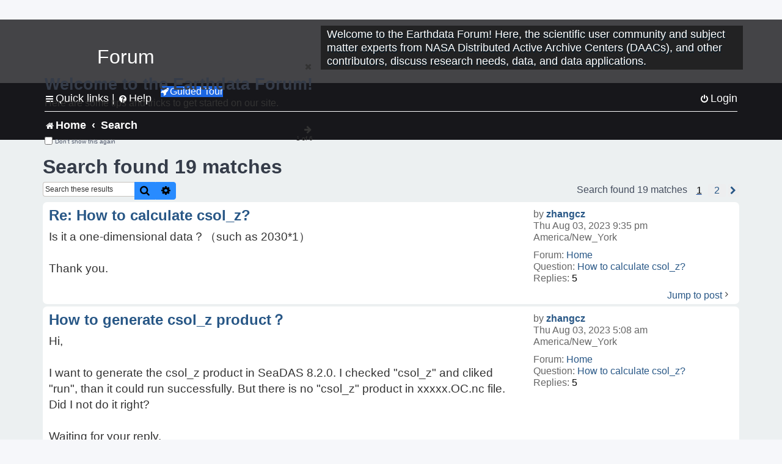

--- FILE ---
content_type: text/html; charset=UTF-8
request_url: https://forum.earthdata.nasa.gov/search.php?author_id=5648&sr=posts&sid=6020600815f2aa86c22984e1f21db663
body_size: 34875
content:
<!DOCTYPE html>
<html dir="ltr" lang="en-us">
<head>
<meta charset="utf-8" />
<meta http-equiv="X-UA-Compatible" content="IE=edge">
<meta name="viewport" content="width=device-width, initial-scale=1" />
<meta name="google-site-verification" content="xcNHvgwg5nBw1wZ2mw8I2wAQsiZHYdu6Z-XLEcnnZrM" />

<title>Earthdata Forum - Search</title>

<!-- Uploading Earthdata UI Library -->
<!-- https://cdn.earthdata.nasa.gov/eui/latest/docs/index.html -->
<!-- Most recent compiled and tested CSS -->
<link href="https://cdn.earthdata.nasa.gov/eui/1.1.7/stylesheets/application.css" rel="stylesheet" />

<!-- Reference JQuery before eui.js-->
<script src="https://ajax.googleapis.com/ajax/libs/jquery/3.5.1/jquery.min.js"></script>
<!-- Latest compiled JavaScript-->
<script src="https://cdn.earthdata.nasa.gov/eui/1.1.7/js/eui.js"></script>

	<link rel="alternate" type="application/atom+xml" title="Feed - Earthdata Forum" href="/app.php/feed?sid=8d2a62a385e01814cbe4aa4a98278c2f">			<link rel="alternate" type="application/atom+xml" title="Feed - New Questions" href="/app.php/feed/topics?sid=8d2a62a385e01814cbe4aa4a98278c2f">				

<!--
	phpBB style name: asdc
	Based on style:   prosilver (this is the default phpBB3 style)
-->

<!-- CSS files from prosilver  -->
<link href="/styles/prosilver/theme/stylesheet.css?assets_version=118" rel="stylesheet">
<link href="/styles/prosilver/theme/en_us/stylesheet.css" rel="stylesheet">


<link href="/assets/css/font-awesome.min.css?assets_version=118" rel="stylesheet">
<link href="/styles/asdc/theme/stylesheet.css?assets_version=118" rel="stylesheet">
<link href="/styles/asdc/theme/en_us/stylesheet.css?assets_version=118" rel="stylesheet">




<!--[if lte IE 9]>
	<link href="/styles/prosilver/theme/tweaks.css?assets_version=118" rel="stylesheet">
<![endif]-->

<!-- Google Tag Manager -->
<script>(function(w,d,s,l,i){w[l]=w[l]||[];w[l].push({'gtm.start':
new Date().getTime(),event:'gtm.js'});var f=d.getElementsByTagName(s)[0],
j=d.createElement(s),dl=l!='dataLayer'?'&l='+l:'';j.async=true;j.src=
'https://www.googletagmanager.com/gtm.js?id='+i+dl;f.parentNode.insertBefore(j,f);
})(window,document,'script','dataLayer','GTM-WNP7MLF');</script>
<!-- End Google Tag Manager -->



<link href="./ext/kinerity/bestanswer/styles/prosilver/theme/bestanswer.css?assets_version=118" rel="stylesheet" media="screen" />
<link href="./ext/paul999/mention/styles/all/theme/mention.css?assets_version=118" rel="stylesheet" media="screen" />
<link href="./ext/phpbb/pages/styles/prosilver/theme/pages_common.css?assets_version=118" rel="stylesheet" media="screen" />
<link href="./ext/sniper/tables/styles/prosilver/theme/tables.css?assets_version=118" rel="stylesheet" media="screen" />



<!-- CSS files from asdc  -->
<link href="/styles/asdc/theme/prosilver_overwrite.css" rel="stylesheet">
<link href="/styles/asdc/theme/custom.css" rel="stylesheet">
<link href="/styles/asdc/theme/toggle-switch.css" rel="stylesheet" />

<!-- Crazy Egg Heat Map Metrics Monitoring script -->
<script type="text/javascript" src="//script.crazyegg.com/pages/scripts/0013/2090.js" async="async"></script>
<script async type="text/javascript" src="https://dap.digitalgov.gov/Universal-Federated-Analytics-Min.js?agency=NASA&subagency=LARC" id="_fed_an_ua_tag"></script>
</head>
<body id="phpbb" class="nojs notouch section-search ltr ">
	<div id="earthdata-tophat2" style="height: 32px;"></div>

<!-- Google Tag Manager (noscript) -->
<noscript><iframe src="https://www.googletagmanager.com/ns.html?id=GTM-WNP7MLF"
height="0" width="0" style="display:none;visibility:hidden"></iframe></noscript>
<!-- End Google Tag Manager (noscript) -->

<!-- Add the Status banner -->
<div id="earthdata-notification-banner"></div>
<!-- End Status banner -->

<div id="wrap" class="wrap">
	<a id="top" class="top-anchor" accesskey="t"></a>
	<div id="page-header">
		<div class="headerbar" role="banner">
					<div class="inner">
				<div id="site-description" class="site-description">
					<a id="logo" class="logo" href="/viewforum.php?f=7&amp;sid=8d2a62a385e01814cbe4aa4a98278c2f" title="Home">
						<span class="site_logo">
							<!-- Insert Earthdata Forum text inside logo -->
							<h1>Forum</h1>
						</span>
						<span class="a-tag-alt-text">Home Logo</span>
					</a>
					<p>Welcome to the Earthdata Forum! Here, the scientific user community and subject matter experts from NASA Distributed Active Archive Centers (DAACs), and other contributors, discuss research needs, data, and data applications.</p>
					<p class="skiplink"><a href="#start_here">Skip to content</a></p>
				</div>
			</div>
					</div>
				<div class="navbar" role="navigation">
	<div class="inner">

	<ul id="nav-main" class="nav-main linklist" role="menubar">

		<li id="quick-links" class="quick-links dropdown-container responsive-menu" data-skip-responsive="true">
			<a href="#" class="dropdown-trigger">
				<i class="icon fa-bars fa-fw" aria-hidden="true"></i><span>Quick links</span>
			</a> <span class="verticalSeparator"> |</span>
			<div class="dropdown">
				<div class="pointer"><div class="pointer-inner"></div></div>
				<ul class="dropdown-contents" role="menu">
					
											<li class="separator"></li>
																									<li>
								<a href="./viewforum.php?f=7&noReplies=noResponse&amp;sid=8d2a62a385e01814cbe4aa4a98278c2f" role="menuitem">
									<i class="icon fa-file-o fa-fw icon-gray" aria-hidden="true"></i><span>Unanswered questions</span>
								</a>
							</li>
							<li>
								<a href="./search.php?search_id=active_topics&amp;sid=8d2a62a385e01814cbe4aa4a98278c2f" role="menuitem">
									<i class="icon fa-file-o fa-fw icon-blue" aria-hidden="true"></i><span>Active questions</span>
								</a>
							</li>
							
					
										<li class="separator"></li>

									</ul>
			</div>
		</li>

		
<li id="user-guides" class="quick-links dropdown-container responsive-menu" data-skip-responsive="true">
  <a href="#" class="dropdown-trigger">
    <i class="icon fa-question-circle fa-fw" aria-hidden="true"></i><span>Help</span>
  </a>
  <div class="dropdown">
    <div class="pointer">
      <div class="pointer-inner"></div>
    </div>
    <ul class="dropdown-contents" role="menu">
      <li data-last-responsive="true">
        <a href="/app.php/tag/Data+Recipes/AND?&amp;sid=8d2a62a385e01814cbe4aa4a98278c2f" title="Data recipes" role="menuitem">
            <i class="icon fa-book fa-fw" aria-hidden="true"></i><span>Data Recipes</span>
        </a>
      </li>
      <li data-last-responsive="true">
        <a href="/app.php/tag/FAQ/AND?&amp;sid=8d2a62a385e01814cbe4aa4a98278c2f" rel="help" title="Frequently Asked Questions" role="menuitem">
          <i class="icon fa-question-circle fa-fw" aria-hidden="true"></i><span>FAQ</span>
          <span class="screen-reader-only">(PDF will open in new tab)</span>
        </a>
      </li>
      <li data-last-responsive="true">
        <a href="https://forum.earthdata.nasa.gov/viewtopic.php?f=7&amp;t=129&amp;sid=8d2a62a385e01814cbe4aa4a98278c2f" title="Filter Definitions" role="menuitem">
            <i class="icon fa-book fa-fw" aria-hidden="true"></i><span>What do these filter items mean?</span>
        </a>
      </li>
      <li data-last-responsive="true">
        <a href="./viewforum.php?t=6207&amp;sid=8d2a62a385e01814cbe4aa4a98278c2f" role="menuitem">
          <i class="icon fa-file-o fa-fw icon-gray" aria-hidden="true"></i><span>How to Cite</span>
        </a>
      </li>
      <li data-last-responsive="true">
        <a href="ucp.php?mode=terms&amp;sid=8d2a62a385e01814cbe4aa4a98278c2f" title="Usage Terms and Copyright" role="menuitem" rel="nofollow noopener" target="_blank">
          <i class="icon fa-book fa-fw" aria-hidden="true"></i><span>Usage Terms and Copyright</span>
        </a>
      </li>
      <li data-last-responsive="true">
        <a href="/ext/asdc/asdc/files/userguide.pdf?sid=8d2a62a385e01814cbe4aa4a98278c2f" title="General User Guide" role="menuitem" rel="nofollow noopener" target="_blank">
          <i class="icon fa-file-pdf-o" aria-hidden="true"></i><span>General User Guide</span>
          <span class="screen-reader-only">(PDF will open in new tab)</span>
        </a>
      
                  </li>
      
    </ul>
  </div>
</li>		<button class="eui-btn guided-tour-button" id="guided-tour-modal-button" name="guided_tour_modal" href="#guided_tour_modal"><i class="icon fa-rocket" aria-hidden="true"></i>Guided Tour</button>
			<div id="guided_tour_modal" class="eui-modal-content tour-modals">
				<span style="float: right;" ><i class="icon fa-close" id="guided-tour-close" aria-hidden="true"></i></span>
				<h2 class="first confirm_redirect_link-text" style="font-size: 1.7rem; text-transform: none;">Welcome to the Earthdata Forum!</h2>
				<p id="tour_modal_content" style="font-size: 1rem; word-wrap: normal;">
				Here are some tips and tricks to get you started:
				</p>
				<img src=" " id="tour_modal_image"></img>
				<div>
					<div id="tour_buttons">
						<button id="guided-tour-modal-button-previous" name="guided_tour_modal2" href="#guided_tour_modal2"><i class="icon fa-arrow-left" aria-hidden="true"></i></button>
						<button id="guided-tour-modal-button-next" name="guided_tour_modal2" href="#guided_tour_modal2"><i class="icon fa-arrow-right" aria-hidden="true"></i></button>
					</div><br>
					
					<div id="tour-pagination">
					</div>
					
					<div id="do-not-show-div">
						<input type="checkbox" id="do-not-show" name="do-not-show" value="1">
						<label id="do-not-show-label" for="do-not-show"> Don't show this again</label><br>
					</div>
				</div>
			</div>
		
		<!-- <li data-last-responsive="true">
			<a rel="help" title="Frequently Asked Questions" role="menuitem">
				<i class="icon fa-book fa-fw" aria-hidden="true"></i><span>Data Recipes</span>
			</a>
		</li> -->


				
			<li class="rightside"  data-skip-responsive="true">
			<a href="./ucp.php?mode=login&amp;redirect=search.php%3Fauthor_id%3D5648%26sr%3Dposts&amp;sid=8d2a62a385e01814cbe4aa4a98278c2f" title="Login" accesskey="x" role="menuitem">
				<i class="icon fa-power-off fa-fw" aria-hidden="true"></i><span>Login</span>
			</a>
		</li>
						</ul>

	<ul id="nav-breadcrumbs" class="nav-breadcrumbs linklist navlinks" role="menubar">
				
		
		<li class="breadcrumbs" itemscope itemtype="https://schema.org/BreadcrumbList">

			
							<span class="crumb" itemtype="https://schema.org/ListItem" itemprop="itemListElement" itemscope><a itemprop="item" href="/viewforum.php?f=7&amp;sid=8d2a62a385e01814cbe4aa4a98278c2f" accesskey="h" data-navbar-reference="index"><i class="icon fa-home fa-fw"></i><span itemprop="name">Home</span></a><meta itemprop="position" content="1" /></span>
		
																										<span class="crumb" ><a itemprop="item" href="./search.php?sid=8d2a62a385e01814cbe4aa4a98278c2f"><span itemprop="name">Search</span></a><meta itemprop="position" content="2" /></span>
															

					</li>

		
					<li class="rightside responsive-search">
				<a href="./search.php?sid=8d2a62a385e01814cbe4aa4a98278c2f" title="View the advanced search options" role="menuitem">
					<i class="icon fa-search fa-fw" aria-hidden="true"></i><span class="sr-only">Search</span>
				</a>
			</li>
			</ul>

	</div>
</div>
	</div>

	
	<a id="start_here" class="anchor"></a>
	<div id="page-body" class="page-body" role="main">
		
		

<h2 class="searchresults-title">Search found 19 matches</h2>

<!---
	<p class="advanced-search-link">
		<a class="arrow-left" href="./search.php?sid=8d2a62a385e01814cbe4aa4a98278c2f" title="Advanced search">
			<i class="icon fa-angle-left fa-fw icon-black" aria-hidden="true"></i><span>Go to advanced search</span>
		</a>
	</p>
-->


	<div class="action-bar bar-top">

			<div class="search-box" role="search">
			<form method="post" action="./search.php?st=0&amp;sk=t&amp;sd=d&amp;sr=posts&amp;sid=8d2a62a385e01814cbe4aa4a98278c2f&amp;author_id=5648">
			<fieldset>
			<legend style="display:none;">Search</legend>
				<input class="inputbox search tiny" type="search" name="add_keywords" id="add_keywords" value="" placeholder="Search these results" title="Add Keywords"/>
				<button class="button button-search" type="submit" title="Search">
					<i class="icon fa-search fa-fw" aria-hidden="true"></i><span class="sr-only">Search</span>
				</button>
				<a href="./search.php?sid=8d2a62a385e01814cbe4aa4a98278c2f" class="button button-search-end" title="Advanced search">
					<i class="icon fa-cog fa-fw" aria-hidden="true"></i><span class="sr-only">Advanced search</span>
				</a>
			</fieldset>
			</form>
		</div>
	
		
		<div class="pagination">
						Search found 19 matches
							<ul>
		<li class="active"><span>1</span></li>
				<li><a class="inactive" href="./search.php?st=0&amp;sk=t&amp;sd=d&amp;sr=posts&amp;sid=8d2a62a385e01814cbe4aa4a98278c2f&amp;author_id=5648&amp;start=10" role="button"><span>2</span></a></li>
				<li class="arrow next"><a class="button-pagination button-icon-only" href="./search.php?st=0&amp;sk=t&amp;sd=d&amp;sr=posts&amp;sid=8d2a62a385e01814cbe4aa4a98278c2f&amp;author_id=5648&amp;start=10" rel="next" role="button"><i class="icon fa-chevron-right fa-fw" aria-hidden="true"></i><span class="sr-only">Next</span></a></li>
	</ul>
					</div>
	</div>


					<div class="search post bg2">
			<div class="inner">

			<dl class="postprofile">
						<dt class="author">by <a href="./memberlist.php?mode=viewprofile&amp;u=5648&amp;sid=8d2a62a385e01814cbe4aa4a98278c2f" class="username">zhangcz</a></dt>
			<dd class="search-result-date">Thu Aug 03, 2023 9:35 pm America/New_York</dd>
			<dd>Forum: <a href="./viewforum.php?f=7&amp;sid=8d2a62a385e01814cbe4aa4a98278c2f">Home</a></dd>
			<dd>Question: <a href="./viewtopic.php?t=4544&amp;sid=8d2a62a385e01814cbe4aa4a98278c2f">How to calculate csol_z?</a></dd>
			<!-- HTML removed as code is no longer used, and doesn't comply with 508 Compliance -->
			<dd>Replies: <strong>5</strong></dd>
					</dl>

		<div class="postbody">
			<h3><a href="./viewtopic.php?p=16096&amp;sid=8d2a62a385e01814cbe4aa4a98278c2f#p16096">Re: How to calculate csol_z?</a></h3>
			<div class="content">Is it a one-dimensional data？（such as 2030*1）<br>
<br>
Thank you.</div>
					</div>
	
			<ul class="searchresults">
			<li>
				<a href="./viewtopic.php?p=16096&amp;sid=8d2a62a385e01814cbe4aa4a98278c2f#p16096" class="arrow-right">
					<i class="icon fa-angle-right fa-fw icon-black" aria-hidden="true"></i><span>Jump to post</span>
				</a>
			</li>
		</ul>
	
			</div>
		</div>
							<div class="search post bg1">
			<div class="inner">

			<dl class="postprofile">
						<dt class="author">by <a href="./memberlist.php?mode=viewprofile&amp;u=5648&amp;sid=8d2a62a385e01814cbe4aa4a98278c2f" class="username">zhangcz</a></dt>
			<dd class="search-result-date">Thu Aug 03, 2023 5:08 am America/New_York</dd>
			<dd>Forum: <a href="./viewforum.php?f=7&amp;sid=8d2a62a385e01814cbe4aa4a98278c2f">Home</a></dd>
			<dd>Question: <a href="./viewtopic.php?t=4544&amp;sid=8d2a62a385e01814cbe4aa4a98278c2f">How to calculate csol_z?</a></dd>
			<!-- HTML removed as code is no longer used, and doesn't comply with 508 Compliance -->
			<dd>Replies: <strong>5</strong></dd>
					</dl>

		<div class="postbody">
			<h3><a href="./viewtopic.php?p=16086&amp;sid=8d2a62a385e01814cbe4aa4a98278c2f#p16086">How to generate csol_z product？</a></h3>
			<div class="content">Hi,<br>
<br>
I want to generate the csol_z product in SeaDAS 8.2.0. I checked "csol_z" and cliked "run", than it could run successfully. But there is no "csol_z" product in xxxxx.OC.nc file. Did I not do it right?<br>
<br>
Waiting for your reply.</div>
					</div>
	
			<ul class="searchresults">
			<li>
				<a href="./viewtopic.php?p=16086&amp;sid=8d2a62a385e01814cbe4aa4a98278c2f#p16086" class="arrow-right">
					<i class="icon fa-angle-right fa-fw icon-black" aria-hidden="true"></i><span>Jump to post</span>
				</a>
			</li>
		</ul>
	
			</div>
		</div>
							<div class="search post bg2">
			<div class="inner">

			<dl class="postprofile">
						<dt class="author">by <a href="./memberlist.php?mode=viewprofile&amp;u=5648&amp;sid=8d2a62a385e01814cbe4aa4a98278c2f" class="username">zhangcz</a></dt>
			<dd class="search-result-date">Thu Aug 03, 2023 4:54 am America/New_York</dd>
			<dd>Forum: <a href="./viewforum.php?f=7&amp;sid=8d2a62a385e01814cbe4aa4a98278c2f">Home</a></dd>
			<dd>Question: <a href="./viewtopic.php?t=4544&amp;sid=8d2a62a385e01814cbe4aa4a98278c2f">How to calculate csol_z?</a></dd>
			<!-- HTML removed as code is no longer used, and doesn't comply with 508 Compliance -->
			<dd>Replies: <strong>5</strong></dd>
					</dl>

		<div class="postbody">
			<h3><a href="./viewtopic.php?p=16085&amp;sid=8d2a62a385e01814cbe4aa4a98278c2f#p16085">How to calculate csol_z?</a></h3>
			<div class="content">Hi, I want to implement the Particulate Inorganic Carbon (PIC) product&#46; But I've got a problem when I learn the source code of the PIC algorithm&#46; The source code &quot;l1rec-&gt;csolz&#91;ip&#93;&quot;, which I don't know how to get or calculate &quot;csolz&quot;? (The source code I mention is in calcite&#46;c--ca&#46;&#46;&#46;</div>
					</div>
	
			<ul class="searchresults">
			<li>
				<a href="./viewtopic.php?p=16085&amp;sid=8d2a62a385e01814cbe4aa4a98278c2f#p16085" class="arrow-right">
					<i class="icon fa-angle-right fa-fw icon-black" aria-hidden="true"></i><span>Jump to post</span>
				</a>
			</li>
		</ul>
	
			</div>
		</div>
							<div class="search post bg1">
			<div class="inner">

			<dl class="postprofile">
						<dt class="author">by <a href="./memberlist.php?mode=viewprofile&amp;u=5648&amp;sid=8d2a62a385e01814cbe4aa4a98278c2f" class="username">zhangcz</a></dt>
			<dd class="search-result-date">Thu Mar 16, 2023 7:24 am America/New_York</dd>
			<dd>Forum: <a href="./viewforum.php?f=7&amp;sid=8d2a62a385e01814cbe4aa4a98278c2f">Home</a></dd>
			<dd>Question: <a href="./viewtopic.php?t=4030&amp;sid=8d2a62a385e01814cbe4aa4a98278c2f">failed to get Ancillary</a></dd>
			<!-- HTML removed as code is no longer used, and doesn't comply with 508 Compliance -->
			<dd>Replies: <strong>1</strong></dd>
					</dl>

		<div class="postbody">
			<h3><a href="./viewtopic.php?p=14377&amp;sid=8d2a62a385e01814cbe4aa4a98278c2f#p14377">failed to get Ancillary</a></h3>
			<div class="content">Hi，<br>
<br>
Network is connected，and I have Earthdata Login credentials as well. but I failed to get Ancillary.<br>
The screenshort is below.<br>
<br>
waiting for your reply.</div>
					</div>
	
			<ul class="searchresults">
			<li>
				<a href="./viewtopic.php?p=14377&amp;sid=8d2a62a385e01814cbe4aa4a98278c2f#p14377" class="arrow-right">
					<i class="icon fa-angle-right fa-fw icon-black" aria-hidden="true"></i><span>Jump to post</span>
				</a>
			</li>
		</ul>
	
			</div>
		</div>
							<div class="search post bg2">
			<div class="inner">

			<dl class="postprofile">
						<dt class="author">by <a href="./memberlist.php?mode=viewprofile&amp;u=5648&amp;sid=8d2a62a385e01814cbe4aa4a98278c2f" class="username">zhangcz</a></dt>
			<dd class="search-result-date">Tue Mar 14, 2023 9:33 am America/New_York</dd>
			<dd>Forum: <a href="./viewforum.php?f=7&amp;sid=8d2a62a385e01814cbe4aa4a98278c2f">Home</a></dd>
			<dd>Question: <a href="./viewtopic.php?t=4018&amp;sid=8d2a62a385e01814cbe4aa4a98278c2f">SeaDAS learning materials</a></dd>
			<!-- HTML removed as code is no longer used, and doesn't comply with 508 Compliance -->
			<dd>Replies: <strong>3</strong></dd>
					</dl>

		<div class="postbody">
			<h3><a href="./viewtopic.php?p=14351&amp;sid=8d2a62a385e01814cbe4aa4a98278c2f#p14351">Re: SeaDAS learning materials</a></h3>
			<div class="content">Thanks！</div>
					</div>
	
			<ul class="searchresults">
			<li>
				<a href="./viewtopic.php?p=14351&amp;sid=8d2a62a385e01814cbe4aa4a98278c2f#p14351" class="arrow-right">
					<i class="icon fa-angle-right fa-fw icon-black" aria-hidden="true"></i><span>Jump to post</span>
				</a>
			</li>
		</ul>
	
			</div>
		</div>
							<div class="search post bg1">
			<div class="inner">

			<dl class="postprofile">
						<dt class="author">by <a href="./memberlist.php?mode=viewprofile&amp;u=5648&amp;sid=8d2a62a385e01814cbe4aa4a98278c2f" class="username">zhangcz</a></dt>
			<dd class="search-result-date">Mon Mar 13, 2023 7:48 am America/New_York</dd>
			<dd>Forum: <a href="./viewforum.php?f=7&amp;sid=8d2a62a385e01814cbe4aa4a98278c2f">Home</a></dd>
			<dd>Question: <a href="./viewtopic.php?t=4018&amp;sid=8d2a62a385e01814cbe4aa4a98278c2f">SeaDAS learning materials</a></dd>
			<!-- HTML removed as code is no longer used, and doesn't comply with 508 Compliance -->
			<dd>Replies: <strong>3</strong></dd>
					</dl>

		<div class="postbody">
			<h3><a href="./viewtopic.php?p=14335&amp;sid=8d2a62a385e01814cbe4aa4a98278c2f#p14335">SeaDAS learning materials</a></h3>
			<div class="content">Hi，<br>
<br>
I'm learning SeaDAS recently，but I don't know much about it.<br>
Is there any learning materials besides the help page？Such as SeaDAS Training Manual or other PDF.<br>
<br>
Waiting for your reply.</div>
					</div>
	
			<ul class="searchresults">
			<li>
				<a href="./viewtopic.php?p=14335&amp;sid=8d2a62a385e01814cbe4aa4a98278c2f#p14335" class="arrow-right">
					<i class="icon fa-angle-right fa-fw icon-black" aria-hidden="true"></i><span>Jump to post</span>
				</a>
			</li>
		</ul>
	
			</div>
		</div>
							<div class="search post bg2">
			<div class="inner">

			<dl class="postprofile">
						<dt class="author">by <a href="./memberlist.php?mode=viewprofile&amp;u=5648&amp;sid=8d2a62a385e01814cbe4aa4a98278c2f" class="username">zhangcz</a></dt>
			<dd class="search-result-date">Wed Jan 04, 2023 6:22 am America/New_York</dd>
			<dd>Forum: <a href="./viewforum.php?f=7&amp;sid=8d2a62a385e01814cbe4aa4a98278c2f">Home</a></dd>
			<dd>Question: <a href="./viewtopic.php?t=3807&amp;sid=8d2a62a385e01814cbe4aa4a98278c2f">How to generate F0 product？</a></dd>
			<!-- HTML removed as code is no longer used, and doesn't comply with 508 Compliance -->
			<dd>Replies: <strong>1</strong></dd>
					</dl>

		<div class="postbody">
			<h3><a href="./viewtopic.php?p=13539&amp;sid=8d2a62a385e01814cbe4aa4a98278c2f#p13539">How to generate F0 product？</a></h3>
			<div class="content">Hi，<br>
<br>
When I input MODIS terra data，how to generate F0—mean solar flux product？<br>
<br>
Waiting for your reply.</div>
					</div>
	
			<ul class="searchresults">
			<li>
				<a href="./viewtopic.php?p=13539&amp;sid=8d2a62a385e01814cbe4aa4a98278c2f#p13539" class="arrow-right">
					<i class="icon fa-angle-right fa-fw icon-black" aria-hidden="true"></i><span>Jump to post</span>
				</a>
			</li>
		</ul>
	
			</div>
		</div>
							<div class="search post bg1">
			<div class="inner">

			<dl class="postprofile">
						<dt class="author">by <a href="./memberlist.php?mode=viewprofile&amp;u=5648&amp;sid=8d2a62a385e01814cbe4aa4a98278c2f" class="username">zhangcz</a></dt>
			<dd class="search-result-date">Thu Dec 01, 2022 9:26 pm America/New_York</dd>
			<dd>Forum: <a href="./viewforum.php?f=7&amp;sid=8d2a62a385e01814cbe4aa4a98278c2f">Home</a></dd>
			<dd>Question: <a href="./viewtopic.php?t=3704&amp;sid=8d2a62a385e01814cbe4aa4a98278c2f">Couldn't find QWIP product and source code</a></dd>
			<!-- HTML removed as code is no longer used, and doesn't comply with 508 Compliance -->
			<dd>Replies: <strong>2</strong></dd>
					</dl>

		<div class="postbody">
			<h3><a href="./viewtopic.php?p=13323&amp;sid=8d2a62a385e01814cbe4aa4a98278c2f#p13323">Re: Couldn't find QWIP product and source code</a></h3>
			<div class="content">Okay，thank you！</div>
					</div>
	
			<ul class="searchresults">
			<li>
				<a href="./viewtopic.php?p=13323&amp;sid=8d2a62a385e01814cbe4aa4a98278c2f#p13323" class="arrow-right">
					<i class="icon fa-angle-right fa-fw icon-black" aria-hidden="true"></i><span>Jump to post</span>
				</a>
			</li>
		</ul>
	
			</div>
		</div>
							<div class="search post bg2">
			<div class="inner">

			<dl class="postprofile">
						<dt class="author">by <a href="./memberlist.php?mode=viewprofile&amp;u=5648&amp;sid=8d2a62a385e01814cbe4aa4a98278c2f" class="username">zhangcz</a></dt>
			<dd class="search-result-date">Thu Nov 24, 2022 3:48 am America/New_York</dd>
			<dd>Forum: <a href="./viewforum.php?f=7&amp;sid=8d2a62a385e01814cbe4aa4a98278c2f">Home</a></dd>
			<dd>Question: <a href="./viewtopic.php?t=3704&amp;sid=8d2a62a385e01814cbe4aa4a98278c2f">Couldn't find QWIP product and source code</a></dd>
			<!-- HTML removed as code is no longer used, and doesn't comply with 508 Compliance -->
			<dd>Replies: <strong>2</strong></dd>
					</dl>

		<div class="postbody">
			<h3><a href="./viewtopic.php?p=13253&amp;sid=8d2a62a385e01814cbe4aa4a98278c2f#p13253">Couldn't find QWIP product and source code</a></h3>
			<div class="content">Hi,<br>
<br>
I couldn't find Quality Water Index Polynomial (QWIP) in the Products tab of l2gen GUI, and this website <a href="https://oceancolor.gsfc.nasa.gov/docs/ocssw/dir_6ccb91f4c2064ceb88562b4f384b06f5.html" class="postlink">https://oceancolor.gsfc.nasa.gov/docs/ocssw/dir_6ccb91f4c2064ceb88562b4f384b06f5.html</a> also do not provide the source code.<br>
<br>
waiting for your reply.</div>
					</div>
	
			<ul class="searchresults">
			<li>
				<a href="./viewtopic.php?p=13253&amp;sid=8d2a62a385e01814cbe4aa4a98278c2f#p13253" class="arrow-right">
					<i class="icon fa-angle-right fa-fw icon-black" aria-hidden="true"></i><span>Jump to post</span>
				</a>
			</li>
		</ul>
	
			</div>
		</div>
							<div class="search post bg1">
			<div class="inner">

			<dl class="postprofile">
						<dt class="author">by <a href="./memberlist.php?mode=viewprofile&amp;u=5648&amp;sid=8d2a62a385e01814cbe4aa4a98278c2f" class="username">zhangcz</a></dt>
			<dd class="search-result-date">Thu Nov 24, 2022 3:15 am America/New_York</dd>
			<dd>Forum: <a href="./viewforum.php?f=7&amp;sid=8d2a62a385e01814cbe4aa4a98278c2f">Home</a></dd>
			<dd>Question: <a href="./viewtopic.php?t=3703&amp;sid=8d2a62a385e01814cbe4aa4a98278c2f">l2gen failed to run</a></dd>
			<!-- HTML removed as code is no longer used, and doesn't comply with 508 Compliance -->
			<dd>Replies: <strong>2</strong></dd>
					</dl>

		<div class="postbody">
			<h3><a href="./viewtopic.php?p=13251&amp;sid=8d2a62a385e01814cbe4aa4a98278c2f#p13251">Re: l2gen failed to run</a></h3>
			<div class="content">The problem is solved.<br>
Thank you！</div>
					</div>
	
			<ul class="searchresults">
			<li>
				<a href="./viewtopic.php?p=13251&amp;sid=8d2a62a385e01814cbe4aa4a98278c2f#p13251" class="arrow-right">
					<i class="icon fa-angle-right fa-fw icon-black" aria-hidden="true"></i><span>Jump to post</span>
				</a>
			</li>
		</ul>
	
			</div>
		</div>
			
<div class="action-bar bottom">
		<form method="post" action="./search.php?st=0&amp;sk=t&amp;sd=d&amp;sr=posts&amp;sid=8d2a62a385e01814cbe4aa4a98278c2f&amp;author_id=5648">
		<div class="dropdown-container dropdown-container-left dropdown-button-control sort-tools">
	<span title="Display and sorting options" class="button button-secondary dropdown-trigger dropdown-select">
		<i class="icon fa-sort-amount-asc fa-fw" aria-hidden="true"></i>
		<span class="caret"><i class="icon fa-sort-down fa-fw" aria-hidden="true"></i></span>
	</span>
	<div class="dropdown hidden">
		<div class="pointer"><div class="pointer-inner"></div></div>
		<div class="dropdown-contents">
			<fieldset class="display-options">
			<legend style="display:none;">SORT</legend>
							<label>Display: <select name="st" id="st"><option value="0" selected="selected">All results</option><option value="1">1 day</option><option value="7">7 days</option><option value="14">2 weeks</option><option value="30">1 month</option><option value="90">3 months</option><option value="180">6 months</option><option value="365">1 year</option></select></label>
								<label>Sort by: <select name="sk" id="sk"><option value="a">Author</option><option value="t" selected="selected">Post time</option><option value="f">Forum</option><option value="i">Question title</option><option value="s">Post subject</option></select></label>
				<label>Direction: <select name="sd" id="sd"><option value="a">Ascending</option><option value="d" selected="selected">Descending</option></select></label>
								<hr class="dashed" />
				<input type="submit" class="button2" name="sort" value="Go" />
						</fieldset>
		</div>
	</div>
</div>


	</form>
		
	<div class="pagination">
		Search found 19 matches
					<ul>
		<li class="active"><span>1</span></li>
				<li><a class="inactive" href="./search.php?st=0&amp;sk=t&amp;sd=d&amp;sr=posts&amp;sid=8d2a62a385e01814cbe4aa4a98278c2f&amp;author_id=5648&amp;start=10" role="button"><span>2</span></a></li>
				<li class="arrow next"><a class="button-pagination button-icon-only" href="./search.php?st=0&amp;sk=t&amp;sd=d&amp;sr=posts&amp;sid=8d2a62a385e01814cbe4aa4a98278c2f&amp;author_id=5648&amp;start=10" rel="next" role="button"><i class="icon fa-chevron-right fa-fw" aria-hidden="true"></i><span class="sr-only">Next</span></a></li>
	</ul>
			</div>
</div>


<div class="action-bar actions-jump">
		<!--
	<p class="jumpbox-return">
		<a class="left-box arrow-left" href="./search.php?sid=8d2a62a385e01814cbe4aa4a98278c2f" title="Advanced search" accesskey="r">
			<i class="icon fa-angle-left fa-fw icon-black" aria-hidden="true"></i><span>Go to advanced search</span>
		</a>
	</p>
	-->
	
		<div class="jumpbox dropdown-container dropdown-container-right dropdown-up dropdown-left dropdown-button-control" id="jumpbox">
			<span title="Jump to" class="button button-secondary dropdown-trigger dropdown-select">
				<span>Jump to</span>
				<span class="caret"><i class="icon fa-sort-down fa-fw" aria-hidden="true"></i></span>
			</span>
		<div class="dropdown">
			<div class="pointer"><div class="pointer-inner"></div></div>
			<ul class="dropdown-contents">
																				<li><a href="./viewforum.php?f=7&amp;sid=8d2a62a385e01814cbe4aa4a98278c2f" class="jumpbox-forum-link"> <span> Home</span></a></li>
											</ul>
		</div>
	</div>

	</div>

			</div>


<div id="page-footer" class="page-footer" role="contentinfo">
	<div class="navbar" role="navigation">
	<div class="inner">

	<ul id="nav-footer" class="nav-footer linklist" role="menubar">
		<li class="breadcrumbs">
									<span class="crumb"><a href="/viewforum.php?f=7&amp;sid=8d2a62a385e01814cbe4aa4a98278c2f" data-navbar-reference="index"><i class="icon fa-home fa-fw" aria-hidden="true"></i><span>Home</span></a></span>					</li>
		
				<li class="rightside">All times are <span title="America/New York">UTC-05:00</span></li>
														<li class="rightside">
			<a href="/app.php/daac-resources?sid=8d2a62a385e01814cbe4aa4a98278c2f" role="menuitem">
				<i class="icon fa-archive fa-fw" aria-hidden="true"></i><span>NASA Distributed Active Archive Centers (DAACs) and Forum Contributors</span>
			</a>
		</li>
								</ul>

	</div>
</div>

	<div class="copyright">
				<p class="footer-row">
			<span class="footer-copyright">Powered by <a href="https://www.phpbb.com/">phpBB</a>&reg; Forum Software &copy; phpBB Limited</span>
		</p>
						<p class="footer-row">
			<a class="footer-link" href="./ucp.php?mode=privacy&amp;sid=8d2a62a385e01814cbe4aa4a98278c2f" title="Privacy Policy">
				<span class="footer-link-text">Privacy Policy</span>
			</a>
			|
			<a class="footer-link" href="./ucp.php?mode=terms&amp;sid=8d2a62a385e01814cbe4aa4a98278c2f" title="Usage Terms and Copyright">
				<span class="footer-link-text">Usage Terms and Copyright</span>
			</a>
			|
			<a class="footer-link" href="https://www.nasa.gov/accessibility/" title="Accessibility">
				<span class="footer-link-text">Accessibility</span>
			</a>
			|
			<a class="footer-link" href="./ucp.php?mode=login&amp;launchpad=true&amp;sid=8d2a62a385e01814cbe4aa4a98278c2f" title="Moderators">
				<span class="footer-link-text">Moderators</span>
			</a>
		</p>
					</div>

	<div id="darkenwrapper" class="darkenwrapper" data-ajax-error-title="AJAX error" data-ajax-error-text="Something went wrong when processing your request." data-ajax-error-text-abort="User aborted request." data-ajax-error-text-timeout="Your request timed out; please try again." data-ajax-error-text-parsererror="Something went wrong with the request and the server returned an invalid reply.">
		<div id="darken" class="darken">&nbsp;</div>
	</div>

	<div id="phpbb_alert" class="phpbb_alert" data-l-err="Error" data-l-timeout-processing-req="Request timed out.">
		<a href="#" class="alert_close">
			<i class="icon fa-times-circle fa-fw" aria-hidden="true"></i>
			<span class="a-tag-alt-text">Close Alert</span>
		</a>
		<span class="alert_title">&nbsp;</span><p class="alert_text"></p>
	</div>
	<div id="phpbb_confirm" class="phpbb_alert">
		<a href="#" class="alert_close">
			<i class="icon fa-times-circle fa-fw" aria-hidden="true"></i>
			<span class="a-tag-alt-text">Close Alert</span>
		</a>
		<div class="alert_text"></div>
	</div>
</div>

</div>

<div>
	<a id="bottom" class="anchor" accesskey="z"></a>
	<img class="sr-only" aria-hidden="true" src="&#x2F;app.php&#x2F;cron&#x2F;cron.task.text_reparser.poll_option&#x3F;sid&#x3D;8d2a62a385e01814cbe4aa4a98278c2f" width="1" height="1" alt="">
</div>

<script src="/assets/javascript/jquery-3.6.0.min.js?assets_version=118"></script>
<script src="/assets/javascript/core.js?assets_version=118"></script>



<script src="./styles/prosilver/template/forum_fn.js?assets_version=118"></script>
<script src="./styles/prosilver/template/ajax.js?assets_version=118"></script>



<!-- CUSTOM CODE HERE -->

<!-- Earthdata Tophat2 -->
<script src="https://cdn.earthdata.nasa.gov/tophat2/tophat2.js"
        id="earthdata-tophat-script"
        data-show-fbm="true"
        data-fbm-subject-line="[FORUM] Application Help - Select Post a New Question for help with data or services"
        data-show-status="true"></script>
<!-- Earthdata Feedback Module -->
<script type="text/javascript" src="https://fbm.earthdata.nasa.gov/for/Earthdata%20Forum/feedback.js"></script>
<script type="text/javascript">feedback.init({showIcon: false});</script>
<!-- Earthdata Banner Widget -->
<script src="https://status.earthdata.nasa.gov/assets/banner_widget.js"></script>
<!-- Earthdata UI Lean Modal -->
<script src="/scripts/lean_modal.js"></script>

<!-- This will include all references to custom js files in the scripts folder -->
<script src="/scripts/helpers.js"></script>
<script src="/scripts/global_variables.js"></script>
<script src="/scripts/styles.js"></script>
<script src="/scripts/main.js" type="module"></script>
<!-- END OF CUSTOM CODE -->

</body>
</html>


--- FILE ---
content_type: text/html; charset=UTF-8
request_url: https://forum.earthdata.nasa.gov/_custom_get_last_post_date.php
body_size: 12
content:
"1764988661"